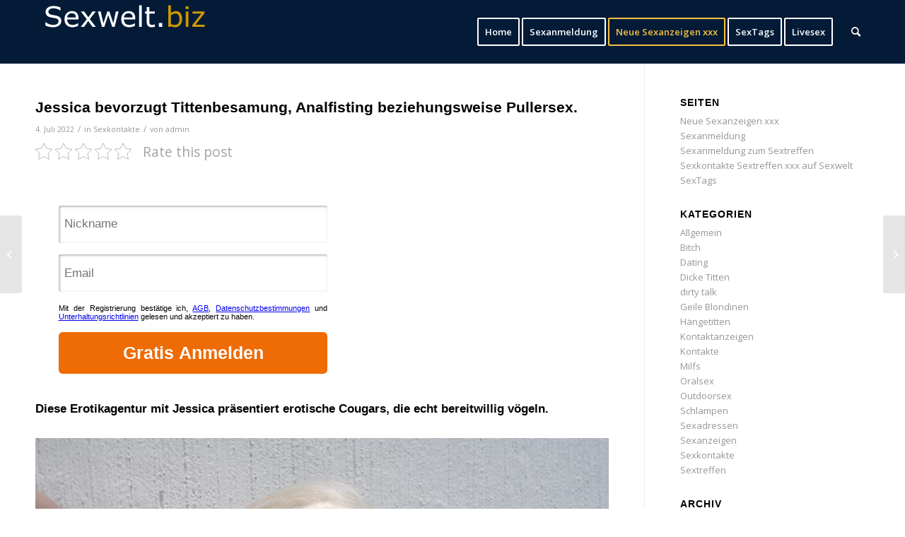

--- FILE ---
content_type: text/html; charset=UTF-8
request_url: https://sexwelt.biz/jessica-bevorzugt-tittenbesamung-analfisting-beziehungsweise-pullersex/
body_size: 14532
content:
<!DOCTYPE html>
<html lang="de" class="html_stretched responsive av-preloader-disabled  html_header_top html_logo_left html_main_nav_header html_menu_right html_slim html_header_sticky html_header_shrinking html_mobile_menu_phone html_header_searchicon html_content_align_center html_header_unstick_top_disabled html_header_stretch_disabled html_minimal_header html_minimal_header_shadow html_av-overlay-side html_av-overlay-side-classic html_av-submenu-noclone html_entry_id_2385 av-cookies-no-cookie-consent av-no-preview av-default-lightbox html_text_menu_active av-mobile-menu-switch-default">
<head>
<meta charset="UTF-8" />

<!-- Diese Seite wurde optimiert mit wpSEO (https://www.wpseo.org). -->
<title>Jessica bevorzugt Tittenbesamung, Analfisting beziehungsweise Pullersex.</title>
<meta name="description" content="Diese Erotikagentur mit Jessica präsentiert erotische Cougars, die echt bereitwillig vögeln. Partnersuche Kiel und Reife Hausfrauen Diese ..." />
<meta name="robots" content="index, follow, noodp" />




<!-- mobile setting -->
<meta name="viewport" content="width=device-width, initial-scale=1">

<!-- Scripts/CSS and wp_head hook -->

	<style>img:is([sizes="auto" i], [sizes^="auto," i]) { contain-intrinsic-size: 3000px 1500px }</style>
	<link rel="alternate" type="application/rss+xml" title="Sexkontakte Sextreffen xxx auf Sexwelt. &raquo; Feed" href="https://sexwelt.biz/feed/" />
<link rel="alternate" type="application/rss+xml" title="Sexkontakte Sextreffen xxx auf Sexwelt. &raquo; Kommentar-Feed" href="https://sexwelt.biz/comments/feed/" />

<!-- google webfont font replacement -->

			<script type='text/javascript'>

				(function() {

					/*	check if webfonts are disabled by user setting via cookie - or user must opt in.	*/
					var html = document.getElementsByTagName('html')[0];
					var cookie_check = html.className.indexOf('av-cookies-needs-opt-in') >= 0 || html.className.indexOf('av-cookies-can-opt-out') >= 0;
					var allow_continue = true;
					var silent_accept_cookie = html.className.indexOf('av-cookies-user-silent-accept') >= 0;

					if( cookie_check && ! silent_accept_cookie )
					{
						if( ! document.cookie.match(/aviaCookieConsent/) || html.className.indexOf('av-cookies-session-refused') >= 0 )
						{
							allow_continue = false;
						}
						else
						{
							if( ! document.cookie.match(/aviaPrivacyRefuseCookiesHideBar/) )
							{
								allow_continue = false;
							}
							else if( ! document.cookie.match(/aviaPrivacyEssentialCookiesEnabled/) )
							{
								allow_continue = false;
							}
							else if( document.cookie.match(/aviaPrivacyGoogleWebfontsDisabled/) )
							{
								allow_continue = false;
							}
						}
					}

					if( allow_continue )
					{
						var f = document.createElement('link');

						f.type 	= 'text/css';
						f.rel 	= 'stylesheet';
						f.href 	= 'https://fonts.googleapis.com/css?family=Open+Sans:400,600&display=auto';
						f.id 	= 'avia-google-webfont';

						document.getElementsByTagName('head')[0].appendChild(f);
					}
				})();

			</script>
			<script type="text/javascript">
/* <![CDATA[ */
window._wpemojiSettings = {"baseUrl":"https:\/\/s.w.org\/images\/core\/emoji\/16.0.1\/72x72\/","ext":".png","svgUrl":"https:\/\/s.w.org\/images\/core\/emoji\/16.0.1\/svg\/","svgExt":".svg","source":{"concatemoji":"https:\/\/sexwelt.biz\/wp-includes\/js\/wp-emoji-release.min.js?ver=6.8.3"}};
/*! This file is auto-generated */
!function(s,n){var o,i,e;function c(e){try{var t={supportTests:e,timestamp:(new Date).valueOf()};sessionStorage.setItem(o,JSON.stringify(t))}catch(e){}}function p(e,t,n){e.clearRect(0,0,e.canvas.width,e.canvas.height),e.fillText(t,0,0);var t=new Uint32Array(e.getImageData(0,0,e.canvas.width,e.canvas.height).data),a=(e.clearRect(0,0,e.canvas.width,e.canvas.height),e.fillText(n,0,0),new Uint32Array(e.getImageData(0,0,e.canvas.width,e.canvas.height).data));return t.every(function(e,t){return e===a[t]})}function u(e,t){e.clearRect(0,0,e.canvas.width,e.canvas.height),e.fillText(t,0,0);for(var n=e.getImageData(16,16,1,1),a=0;a<n.data.length;a++)if(0!==n.data[a])return!1;return!0}function f(e,t,n,a){switch(t){case"flag":return n(e,"\ud83c\udff3\ufe0f\u200d\u26a7\ufe0f","\ud83c\udff3\ufe0f\u200b\u26a7\ufe0f")?!1:!n(e,"\ud83c\udde8\ud83c\uddf6","\ud83c\udde8\u200b\ud83c\uddf6")&&!n(e,"\ud83c\udff4\udb40\udc67\udb40\udc62\udb40\udc65\udb40\udc6e\udb40\udc67\udb40\udc7f","\ud83c\udff4\u200b\udb40\udc67\u200b\udb40\udc62\u200b\udb40\udc65\u200b\udb40\udc6e\u200b\udb40\udc67\u200b\udb40\udc7f");case"emoji":return!a(e,"\ud83e\udedf")}return!1}function g(e,t,n,a){var r="undefined"!=typeof WorkerGlobalScope&&self instanceof WorkerGlobalScope?new OffscreenCanvas(300,150):s.createElement("canvas"),o=r.getContext("2d",{willReadFrequently:!0}),i=(o.textBaseline="top",o.font="600 32px Arial",{});return e.forEach(function(e){i[e]=t(o,e,n,a)}),i}function t(e){var t=s.createElement("script");t.src=e,t.defer=!0,s.head.appendChild(t)}"undefined"!=typeof Promise&&(o="wpEmojiSettingsSupports",i=["flag","emoji"],n.supports={everything:!0,everythingExceptFlag:!0},e=new Promise(function(e){s.addEventListener("DOMContentLoaded",e,{once:!0})}),new Promise(function(t){var n=function(){try{var e=JSON.parse(sessionStorage.getItem(o));if("object"==typeof e&&"number"==typeof e.timestamp&&(new Date).valueOf()<e.timestamp+604800&&"object"==typeof e.supportTests)return e.supportTests}catch(e){}return null}();if(!n){if("undefined"!=typeof Worker&&"undefined"!=typeof OffscreenCanvas&&"undefined"!=typeof URL&&URL.createObjectURL&&"undefined"!=typeof Blob)try{var e="postMessage("+g.toString()+"("+[JSON.stringify(i),f.toString(),p.toString(),u.toString()].join(",")+"));",a=new Blob([e],{type:"text/javascript"}),r=new Worker(URL.createObjectURL(a),{name:"wpTestEmojiSupports"});return void(r.onmessage=function(e){c(n=e.data),r.terminate(),t(n)})}catch(e){}c(n=g(i,f,p,u))}t(n)}).then(function(e){for(var t in e)n.supports[t]=e[t],n.supports.everything=n.supports.everything&&n.supports[t],"flag"!==t&&(n.supports.everythingExceptFlag=n.supports.everythingExceptFlag&&n.supports[t]);n.supports.everythingExceptFlag=n.supports.everythingExceptFlag&&!n.supports.flag,n.DOMReady=!1,n.readyCallback=function(){n.DOMReady=!0}}).then(function(){return e}).then(function(){var e;n.supports.everything||(n.readyCallback(),(e=n.source||{}).concatemoji?t(e.concatemoji):e.wpemoji&&e.twemoji&&(t(e.twemoji),t(e.wpemoji)))}))}((window,document),window._wpemojiSettings);
/* ]]> */
</script>
<link rel='stylesheet' id='avia-grid-css' href='https://sexwelt.biz/wp-content/themes/enfold/css/grid.css?ver=6.0.2' type='text/css' media='all' />
<link rel='stylesheet' id='avia-base-css' href='https://sexwelt.biz/wp-content/themes/enfold/css/base.css?ver=6.0.2' type='text/css' media='all' />
<link rel='stylesheet' id='avia-layout-css' href='https://sexwelt.biz/wp-content/themes/enfold/css/layout.css?ver=6.0.2' type='text/css' media='all' />
<link rel='stylesheet' id='avia-module-blog-css' href='https://sexwelt.biz/wp-content/themes/enfold/config-templatebuilder/avia-shortcodes/blog/blog.css?ver=6.0.2' type='text/css' media='all' />
<link rel='stylesheet' id='avia-module-postslider-css' href='https://sexwelt.biz/wp-content/themes/enfold/config-templatebuilder/avia-shortcodes/postslider/postslider.css?ver=6.0.2' type='text/css' media='all' />
<link rel='stylesheet' id='avia-module-button-css' href='https://sexwelt.biz/wp-content/themes/enfold/config-templatebuilder/avia-shortcodes/buttons/buttons.css?ver=6.0.2' type='text/css' media='all' />
<link rel='stylesheet' id='avia-module-comments-css' href='https://sexwelt.biz/wp-content/themes/enfold/config-templatebuilder/avia-shortcodes/comments/comments.css?ver=6.0.2' type='text/css' media='all' />
<link rel='stylesheet' id='avia-module-slideshow-css' href='https://sexwelt.biz/wp-content/themes/enfold/config-templatebuilder/avia-shortcodes/slideshow/slideshow.css?ver=6.0.2' type='text/css' media='all' />
<link rel='stylesheet' id='avia-module-gallery-css' href='https://sexwelt.biz/wp-content/themes/enfold/config-templatebuilder/avia-shortcodes/gallery/gallery.css?ver=6.0.2' type='text/css' media='all' />
<link rel='stylesheet' id='avia-module-gridrow-css' href='https://sexwelt.biz/wp-content/themes/enfold/config-templatebuilder/avia-shortcodes/grid_row/grid_row.css?ver=6.0.2' type='text/css' media='all' />
<link rel='stylesheet' id='avia-module-hr-css' href='https://sexwelt.biz/wp-content/themes/enfold/config-templatebuilder/avia-shortcodes/hr/hr.css?ver=6.0.2' type='text/css' media='all' />
<link rel='stylesheet' id='avia-module-image-css' href='https://sexwelt.biz/wp-content/themes/enfold/config-templatebuilder/avia-shortcodes/image/image.css?ver=6.0.2' type='text/css' media='all' />
<link rel='stylesheet' id='avia-module-slideshow-fullsize-css' href='https://sexwelt.biz/wp-content/themes/enfold/config-templatebuilder/avia-shortcodes/slideshow_fullsize/slideshow_fullsize.css?ver=6.0.2' type='text/css' media='all' />
<link rel='stylesheet' id='avia-module-slideshow-fullscreen-css' href='https://sexwelt.biz/wp-content/themes/enfold/config-templatebuilder/avia-shortcodes/slideshow_fullscreen/slideshow_fullscreen.css?ver=6.0.2' type='text/css' media='all' />
<link rel='stylesheet' id='avia-module-social-css' href='https://sexwelt.biz/wp-content/themes/enfold/config-templatebuilder/avia-shortcodes/social_share/social_share.css?ver=6.0.2' type='text/css' media='all' />
<link rel='stylesheet' id='avia-module-tabs-css' href='https://sexwelt.biz/wp-content/themes/enfold/config-templatebuilder/avia-shortcodes/tabs/tabs.css?ver=6.0.2' type='text/css' media='all' />
<link rel='stylesheet' id='avia-module-video-css' href='https://sexwelt.biz/wp-content/themes/enfold/config-templatebuilder/avia-shortcodes/video/video.css?ver=6.0.2' type='text/css' media='all' />
<style id='wp-emoji-styles-inline-css' type='text/css'>

	img.wp-smiley, img.emoji {
		display: inline !important;
		border: none !important;
		box-shadow: none !important;
		height: 1em !important;
		width: 1em !important;
		margin: 0 0.07em !important;
		vertical-align: -0.1em !important;
		background: none !important;
		padding: 0 !important;
	}
</style>
<link rel='stylesheet' id='wp-block-library-css' href='https://sexwelt.biz/wp-includes/css/dist/block-library/style.min.css?ver=6.8.3' type='text/css' media='all' />
<style id='global-styles-inline-css' type='text/css'>
:root{--wp--preset--aspect-ratio--square: 1;--wp--preset--aspect-ratio--4-3: 4/3;--wp--preset--aspect-ratio--3-4: 3/4;--wp--preset--aspect-ratio--3-2: 3/2;--wp--preset--aspect-ratio--2-3: 2/3;--wp--preset--aspect-ratio--16-9: 16/9;--wp--preset--aspect-ratio--9-16: 9/16;--wp--preset--color--black: #000000;--wp--preset--color--cyan-bluish-gray: #abb8c3;--wp--preset--color--white: #ffffff;--wp--preset--color--pale-pink: #f78da7;--wp--preset--color--vivid-red: #cf2e2e;--wp--preset--color--luminous-vivid-orange: #ff6900;--wp--preset--color--luminous-vivid-amber: #fcb900;--wp--preset--color--light-green-cyan: #7bdcb5;--wp--preset--color--vivid-green-cyan: #00d084;--wp--preset--color--pale-cyan-blue: #8ed1fc;--wp--preset--color--vivid-cyan-blue: #0693e3;--wp--preset--color--vivid-purple: #9b51e0;--wp--preset--color--metallic-red: #b02b2c;--wp--preset--color--maximum-yellow-red: #edae44;--wp--preset--color--yellow-sun: #eeee22;--wp--preset--color--palm-leaf: #83a846;--wp--preset--color--aero: #7bb0e7;--wp--preset--color--old-lavender: #745f7e;--wp--preset--color--steel-teal: #5f8789;--wp--preset--color--raspberry-pink: #d65799;--wp--preset--color--medium-turquoise: #4ecac2;--wp--preset--gradient--vivid-cyan-blue-to-vivid-purple: linear-gradient(135deg,rgba(6,147,227,1) 0%,rgb(155,81,224) 100%);--wp--preset--gradient--light-green-cyan-to-vivid-green-cyan: linear-gradient(135deg,rgb(122,220,180) 0%,rgb(0,208,130) 100%);--wp--preset--gradient--luminous-vivid-amber-to-luminous-vivid-orange: linear-gradient(135deg,rgba(252,185,0,1) 0%,rgba(255,105,0,1) 100%);--wp--preset--gradient--luminous-vivid-orange-to-vivid-red: linear-gradient(135deg,rgba(255,105,0,1) 0%,rgb(207,46,46) 100%);--wp--preset--gradient--very-light-gray-to-cyan-bluish-gray: linear-gradient(135deg,rgb(238,238,238) 0%,rgb(169,184,195) 100%);--wp--preset--gradient--cool-to-warm-spectrum: linear-gradient(135deg,rgb(74,234,220) 0%,rgb(151,120,209) 20%,rgb(207,42,186) 40%,rgb(238,44,130) 60%,rgb(251,105,98) 80%,rgb(254,248,76) 100%);--wp--preset--gradient--blush-light-purple: linear-gradient(135deg,rgb(255,206,236) 0%,rgb(152,150,240) 100%);--wp--preset--gradient--blush-bordeaux: linear-gradient(135deg,rgb(254,205,165) 0%,rgb(254,45,45) 50%,rgb(107,0,62) 100%);--wp--preset--gradient--luminous-dusk: linear-gradient(135deg,rgb(255,203,112) 0%,rgb(199,81,192) 50%,rgb(65,88,208) 100%);--wp--preset--gradient--pale-ocean: linear-gradient(135deg,rgb(255,245,203) 0%,rgb(182,227,212) 50%,rgb(51,167,181) 100%);--wp--preset--gradient--electric-grass: linear-gradient(135deg,rgb(202,248,128) 0%,rgb(113,206,126) 100%);--wp--preset--gradient--midnight: linear-gradient(135deg,rgb(2,3,129) 0%,rgb(40,116,252) 100%);--wp--preset--font-size--small: 1rem;--wp--preset--font-size--medium: 1.125rem;--wp--preset--font-size--large: 1.75rem;--wp--preset--font-size--x-large: clamp(1.75rem, 3vw, 2.25rem);--wp--preset--spacing--20: 0.44rem;--wp--preset--spacing--30: 0.67rem;--wp--preset--spacing--40: 1rem;--wp--preset--spacing--50: 1.5rem;--wp--preset--spacing--60: 2.25rem;--wp--preset--spacing--70: 3.38rem;--wp--preset--spacing--80: 5.06rem;--wp--preset--shadow--natural: 6px 6px 9px rgba(0, 0, 0, 0.2);--wp--preset--shadow--deep: 12px 12px 50px rgba(0, 0, 0, 0.4);--wp--preset--shadow--sharp: 6px 6px 0px rgba(0, 0, 0, 0.2);--wp--preset--shadow--outlined: 6px 6px 0px -3px rgba(255, 255, 255, 1), 6px 6px rgba(0, 0, 0, 1);--wp--preset--shadow--crisp: 6px 6px 0px rgba(0, 0, 0, 1);}:root { --wp--style--global--content-size: 800px;--wp--style--global--wide-size: 1130px; }:where(body) { margin: 0; }.wp-site-blocks > .alignleft { float: left; margin-right: 2em; }.wp-site-blocks > .alignright { float: right; margin-left: 2em; }.wp-site-blocks > .aligncenter { justify-content: center; margin-left: auto; margin-right: auto; }:where(.is-layout-flex){gap: 0.5em;}:where(.is-layout-grid){gap: 0.5em;}.is-layout-flow > .alignleft{float: left;margin-inline-start: 0;margin-inline-end: 2em;}.is-layout-flow > .alignright{float: right;margin-inline-start: 2em;margin-inline-end: 0;}.is-layout-flow > .aligncenter{margin-left: auto !important;margin-right: auto !important;}.is-layout-constrained > .alignleft{float: left;margin-inline-start: 0;margin-inline-end: 2em;}.is-layout-constrained > .alignright{float: right;margin-inline-start: 2em;margin-inline-end: 0;}.is-layout-constrained > .aligncenter{margin-left: auto !important;margin-right: auto !important;}.is-layout-constrained > :where(:not(.alignleft):not(.alignright):not(.alignfull)){max-width: var(--wp--style--global--content-size);margin-left: auto !important;margin-right: auto !important;}.is-layout-constrained > .alignwide{max-width: var(--wp--style--global--wide-size);}body .is-layout-flex{display: flex;}.is-layout-flex{flex-wrap: wrap;align-items: center;}.is-layout-flex > :is(*, div){margin: 0;}body .is-layout-grid{display: grid;}.is-layout-grid > :is(*, div){margin: 0;}body{padding-top: 0px;padding-right: 0px;padding-bottom: 0px;padding-left: 0px;}a:where(:not(.wp-element-button)){text-decoration: underline;}:root :where(.wp-element-button, .wp-block-button__link){background-color: #32373c;border-width: 0;color: #fff;font-family: inherit;font-size: inherit;line-height: inherit;padding: calc(0.667em + 2px) calc(1.333em + 2px);text-decoration: none;}.has-black-color{color: var(--wp--preset--color--black) !important;}.has-cyan-bluish-gray-color{color: var(--wp--preset--color--cyan-bluish-gray) !important;}.has-white-color{color: var(--wp--preset--color--white) !important;}.has-pale-pink-color{color: var(--wp--preset--color--pale-pink) !important;}.has-vivid-red-color{color: var(--wp--preset--color--vivid-red) !important;}.has-luminous-vivid-orange-color{color: var(--wp--preset--color--luminous-vivid-orange) !important;}.has-luminous-vivid-amber-color{color: var(--wp--preset--color--luminous-vivid-amber) !important;}.has-light-green-cyan-color{color: var(--wp--preset--color--light-green-cyan) !important;}.has-vivid-green-cyan-color{color: var(--wp--preset--color--vivid-green-cyan) !important;}.has-pale-cyan-blue-color{color: var(--wp--preset--color--pale-cyan-blue) !important;}.has-vivid-cyan-blue-color{color: var(--wp--preset--color--vivid-cyan-blue) !important;}.has-vivid-purple-color{color: var(--wp--preset--color--vivid-purple) !important;}.has-metallic-red-color{color: var(--wp--preset--color--metallic-red) !important;}.has-maximum-yellow-red-color{color: var(--wp--preset--color--maximum-yellow-red) !important;}.has-yellow-sun-color{color: var(--wp--preset--color--yellow-sun) !important;}.has-palm-leaf-color{color: var(--wp--preset--color--palm-leaf) !important;}.has-aero-color{color: var(--wp--preset--color--aero) !important;}.has-old-lavender-color{color: var(--wp--preset--color--old-lavender) !important;}.has-steel-teal-color{color: var(--wp--preset--color--steel-teal) !important;}.has-raspberry-pink-color{color: var(--wp--preset--color--raspberry-pink) !important;}.has-medium-turquoise-color{color: var(--wp--preset--color--medium-turquoise) !important;}.has-black-background-color{background-color: var(--wp--preset--color--black) !important;}.has-cyan-bluish-gray-background-color{background-color: var(--wp--preset--color--cyan-bluish-gray) !important;}.has-white-background-color{background-color: var(--wp--preset--color--white) !important;}.has-pale-pink-background-color{background-color: var(--wp--preset--color--pale-pink) !important;}.has-vivid-red-background-color{background-color: var(--wp--preset--color--vivid-red) !important;}.has-luminous-vivid-orange-background-color{background-color: var(--wp--preset--color--luminous-vivid-orange) !important;}.has-luminous-vivid-amber-background-color{background-color: var(--wp--preset--color--luminous-vivid-amber) !important;}.has-light-green-cyan-background-color{background-color: var(--wp--preset--color--light-green-cyan) !important;}.has-vivid-green-cyan-background-color{background-color: var(--wp--preset--color--vivid-green-cyan) !important;}.has-pale-cyan-blue-background-color{background-color: var(--wp--preset--color--pale-cyan-blue) !important;}.has-vivid-cyan-blue-background-color{background-color: var(--wp--preset--color--vivid-cyan-blue) !important;}.has-vivid-purple-background-color{background-color: var(--wp--preset--color--vivid-purple) !important;}.has-metallic-red-background-color{background-color: var(--wp--preset--color--metallic-red) !important;}.has-maximum-yellow-red-background-color{background-color: var(--wp--preset--color--maximum-yellow-red) !important;}.has-yellow-sun-background-color{background-color: var(--wp--preset--color--yellow-sun) !important;}.has-palm-leaf-background-color{background-color: var(--wp--preset--color--palm-leaf) !important;}.has-aero-background-color{background-color: var(--wp--preset--color--aero) !important;}.has-old-lavender-background-color{background-color: var(--wp--preset--color--old-lavender) !important;}.has-steel-teal-background-color{background-color: var(--wp--preset--color--steel-teal) !important;}.has-raspberry-pink-background-color{background-color: var(--wp--preset--color--raspberry-pink) !important;}.has-medium-turquoise-background-color{background-color: var(--wp--preset--color--medium-turquoise) !important;}.has-black-border-color{border-color: var(--wp--preset--color--black) !important;}.has-cyan-bluish-gray-border-color{border-color: var(--wp--preset--color--cyan-bluish-gray) !important;}.has-white-border-color{border-color: var(--wp--preset--color--white) !important;}.has-pale-pink-border-color{border-color: var(--wp--preset--color--pale-pink) !important;}.has-vivid-red-border-color{border-color: var(--wp--preset--color--vivid-red) !important;}.has-luminous-vivid-orange-border-color{border-color: var(--wp--preset--color--luminous-vivid-orange) !important;}.has-luminous-vivid-amber-border-color{border-color: var(--wp--preset--color--luminous-vivid-amber) !important;}.has-light-green-cyan-border-color{border-color: var(--wp--preset--color--light-green-cyan) !important;}.has-vivid-green-cyan-border-color{border-color: var(--wp--preset--color--vivid-green-cyan) !important;}.has-pale-cyan-blue-border-color{border-color: var(--wp--preset--color--pale-cyan-blue) !important;}.has-vivid-cyan-blue-border-color{border-color: var(--wp--preset--color--vivid-cyan-blue) !important;}.has-vivid-purple-border-color{border-color: var(--wp--preset--color--vivid-purple) !important;}.has-metallic-red-border-color{border-color: var(--wp--preset--color--metallic-red) !important;}.has-maximum-yellow-red-border-color{border-color: var(--wp--preset--color--maximum-yellow-red) !important;}.has-yellow-sun-border-color{border-color: var(--wp--preset--color--yellow-sun) !important;}.has-palm-leaf-border-color{border-color: var(--wp--preset--color--palm-leaf) !important;}.has-aero-border-color{border-color: var(--wp--preset--color--aero) !important;}.has-old-lavender-border-color{border-color: var(--wp--preset--color--old-lavender) !important;}.has-steel-teal-border-color{border-color: var(--wp--preset--color--steel-teal) !important;}.has-raspberry-pink-border-color{border-color: var(--wp--preset--color--raspberry-pink) !important;}.has-medium-turquoise-border-color{border-color: var(--wp--preset--color--medium-turquoise) !important;}.has-vivid-cyan-blue-to-vivid-purple-gradient-background{background: var(--wp--preset--gradient--vivid-cyan-blue-to-vivid-purple) !important;}.has-light-green-cyan-to-vivid-green-cyan-gradient-background{background: var(--wp--preset--gradient--light-green-cyan-to-vivid-green-cyan) !important;}.has-luminous-vivid-amber-to-luminous-vivid-orange-gradient-background{background: var(--wp--preset--gradient--luminous-vivid-amber-to-luminous-vivid-orange) !important;}.has-luminous-vivid-orange-to-vivid-red-gradient-background{background: var(--wp--preset--gradient--luminous-vivid-orange-to-vivid-red) !important;}.has-very-light-gray-to-cyan-bluish-gray-gradient-background{background: var(--wp--preset--gradient--very-light-gray-to-cyan-bluish-gray) !important;}.has-cool-to-warm-spectrum-gradient-background{background: var(--wp--preset--gradient--cool-to-warm-spectrum) !important;}.has-blush-light-purple-gradient-background{background: var(--wp--preset--gradient--blush-light-purple) !important;}.has-blush-bordeaux-gradient-background{background: var(--wp--preset--gradient--blush-bordeaux) !important;}.has-luminous-dusk-gradient-background{background: var(--wp--preset--gradient--luminous-dusk) !important;}.has-pale-ocean-gradient-background{background: var(--wp--preset--gradient--pale-ocean) !important;}.has-electric-grass-gradient-background{background: var(--wp--preset--gradient--electric-grass) !important;}.has-midnight-gradient-background{background: var(--wp--preset--gradient--midnight) !important;}.has-small-font-size{font-size: var(--wp--preset--font-size--small) !important;}.has-medium-font-size{font-size: var(--wp--preset--font-size--medium) !important;}.has-large-font-size{font-size: var(--wp--preset--font-size--large) !important;}.has-x-large-font-size{font-size: var(--wp--preset--font-size--x-large) !important;}
:where(.wp-block-post-template.is-layout-flex){gap: 1.25em;}:where(.wp-block-post-template.is-layout-grid){gap: 1.25em;}
:where(.wp-block-columns.is-layout-flex){gap: 2em;}:where(.wp-block-columns.is-layout-grid){gap: 2em;}
:root :where(.wp-block-pullquote){font-size: 1.5em;line-height: 1.6;}
</style>
<link rel='stylesheet' id='kk-star-ratings-css' href='https://sexwelt.biz/wp-content/plugins/kk-star-ratings/src/core/public/css/kk-star-ratings.min.css?ver=5.4.10.2' type='text/css' media='all' />
<link rel='stylesheet' id='tag-groups-css-frontend-structure-css' href='https://sexwelt.biz/wp-content/plugins/tag-groups/assets/css/jquery-ui.structure.min.css?ver=2.1.1' type='text/css' media='all' />
<link rel='stylesheet' id='tag-groups-css-frontend-theme-css' href='https://sexwelt.biz/wp-content/plugins/tag-groups/assets/css/delta/jquery-ui.theme.min.css?ver=2.1.1' type='text/css' media='all' />
<link rel='stylesheet' id='tag-groups-css-frontend-css' href='https://sexwelt.biz/wp-content/plugins/tag-groups/assets/css/frontend.min.css?ver=2.1.1' type='text/css' media='all' />
<link rel='stylesheet' id='avia-scs-css' href='https://sexwelt.biz/wp-content/themes/enfold/css/shortcodes.css?ver=6.0.2' type='text/css' media='all' />
<link rel='stylesheet' id='avia-fold-unfold-css' href='https://sexwelt.biz/wp-content/themes/enfold/css/avia-snippet-fold-unfold.css?ver=6.0.2' type='text/css' media='all' />
<link rel='stylesheet' id='avia-popup-css-css' href='https://sexwelt.biz/wp-content/themes/enfold/js/aviapopup/magnific-popup.min.css?ver=6.0.2' type='text/css' media='screen' />
<link rel='stylesheet' id='avia-lightbox-css' href='https://sexwelt.biz/wp-content/themes/enfold/css/avia-snippet-lightbox.css?ver=6.0.2' type='text/css' media='screen' />
<link rel='stylesheet' id='avia-widget-css-css' href='https://sexwelt.biz/wp-content/themes/enfold/css/avia-snippet-widget.css?ver=6.0.2' type='text/css' media='screen' />
<link rel='stylesheet' id='avia-dynamic-css' href='https://sexwelt.biz/wp-content/uploads/dynamic_avia/enfold.css?ver=697009135ef80' type='text/css' media='all' />
<link rel='stylesheet' id='avia-custom-css' href='https://sexwelt.biz/wp-content/themes/enfold/css/custom.css?ver=6.0.2' type='text/css' media='all' />
<script type="text/javascript" src="https://sexwelt.biz/wp-includes/js/jquery/jquery.min.js?ver=3.7.1" id="jquery-core-js"></script>
<script type="text/javascript" src="https://sexwelt.biz/wp-includes/js/jquery/jquery-migrate.min.js?ver=3.4.1" id="jquery-migrate-js"></script>
<script type="text/javascript" src="https://sexwelt.biz/wp-content/plugins/shortcode-for-current-date/dist/script.js?ver=6.8.3" id="shortcode-for-current-date-script-js"></script>
<script type="text/javascript" src="https://sexwelt.biz/wp-content/plugins/tag-groups/assets/js/frontend.min.js?ver=2.1.1" id="tag-groups-js-frontend-js"></script>
<script type="text/javascript" src="https://sexwelt.biz/wp-content/themes/enfold/js/avia-js.js?ver=6.0.2" id="avia-js-js"></script>
<script type="text/javascript" src="https://sexwelt.biz/wp-content/themes/enfold/js/avia-compat.js?ver=6.0.2" id="avia-compat-js"></script>
<link rel="https://api.w.org/" href="https://sexwelt.biz/wp-json/" /><link rel="alternate" title="JSON" type="application/json" href="https://sexwelt.biz/wp-json/wp/v2/posts/2385" /><link rel="EditURI" type="application/rsd+xml" title="RSD" href="https://sexwelt.biz/xmlrpc.php?rsd" />
<meta name="generator" content="WordPress 6.8.3" />
<link rel="canonical" href="https://sexwelt.biz/jessica-bevorzugt-tittenbesamung-analfisting-beziehungsweise-pullersex/" />
<link rel='shortlink' href='https://sexwelt.biz/?p=2385' />
<link rel="alternate" title="oEmbed (JSON)" type="application/json+oembed" href="https://sexwelt.biz/wp-json/oembed/1.0/embed?url=https%3A%2F%2Fsexwelt.biz%2Fjessica-bevorzugt-tittenbesamung-analfisting-beziehungsweise-pullersex%2F" />
<link rel="alternate" title="oEmbed (XML)" type="text/xml+oembed" href="https://sexwelt.biz/wp-json/oembed/1.0/embed?url=https%3A%2F%2Fsexwelt.biz%2Fjessica-bevorzugt-tittenbesamung-analfisting-beziehungsweise-pullersex%2F&#038;format=xml" />
<link rel="apple-touch-icon" sizes="180x180" href="/wp-content/uploads/fbrfg/apple-touch-icon.png">
<link rel="icon" type="image/png" sizes="32x32" href="/wp-content/uploads/fbrfg/favicon-32x32.png">
<link rel="icon" type="image/png" sizes="16x16" href="/wp-content/uploads/fbrfg/favicon-16x16.png">
<link rel="manifest" href="/wp-content/uploads/fbrfg/site.webmanifest">
<link rel="mask-icon" href="/wp-content/uploads/fbrfg/safari-pinned-tab.svg" color="#5bbad5">
<link rel="shortcut icon" href="/wp-content/uploads/fbrfg/favicon.ico">
<meta name="msapplication-TileColor" content="#da532c">
<meta name="msapplication-config" content="/wp-content/uploads/fbrfg/browserconfig.xml">
<meta name="theme-color" content="#ffffff"><link rel="profile" href="https://gmpg.org/xfn/11" />
<link rel="alternate" type="application/rss+xml" title="Sexkontakte Sextreffen xxx auf Sexwelt. RSS2 Feed" href="https://sexwelt.biz/feed/" />
<link rel="pingback" href="https://sexwelt.biz/xmlrpc.php" />
<!--[if lt IE 9]><script src="https://sexwelt.biz/wp-content/themes/enfold/js/html5shiv.js"></script><![endif]-->

<style type="text/css">
		@font-face {font-family: 'entypo-fontello'; font-weight: normal; font-style: normal; font-display: auto;
		src: url('https://sexwelt.biz/wp-content/themes/enfold/config-templatebuilder/avia-template-builder/assets/fonts/entypo-fontello.woff2') format('woff2'),
		url('https://sexwelt.biz/wp-content/themes/enfold/config-templatebuilder/avia-template-builder/assets/fonts/entypo-fontello.woff') format('woff'),
		url('https://sexwelt.biz/wp-content/themes/enfold/config-templatebuilder/avia-template-builder/assets/fonts/entypo-fontello.ttf') format('truetype'),
		url('https://sexwelt.biz/wp-content/themes/enfold/config-templatebuilder/avia-template-builder/assets/fonts/entypo-fontello.svg#entypo-fontello') format('svg'),
		url('https://sexwelt.biz/wp-content/themes/enfold/config-templatebuilder/avia-template-builder/assets/fonts/entypo-fontello.eot'),
		url('https://sexwelt.biz/wp-content/themes/enfold/config-templatebuilder/avia-template-builder/assets/fonts/entypo-fontello.eot?#iefix') format('embedded-opentype');
		} #top .avia-font-entypo-fontello, body .avia-font-entypo-fontello, html body [data-av_iconfont='entypo-fontello']:before{ font-family: 'entypo-fontello'; }
		</style>

<!--
Debugging Info for Theme support: 

Theme: Enfold
Version: 6.0.2
Installed: enfold
AviaFramework Version: 5.6
AviaBuilder Version: 5.3
aviaElementManager Version: 1.0.1
ML:128-PU:27-PLA:12
WP:6.8.3
Compress: CSS:disabled - JS:disabled
Updates: disabled
PLAu:11
-->
</head>

<body id="top" class="wp-singular post-template-default single single-post postid-2385 single-format-standard wp-theme-enfold stretched rtl_columns av-curtain-numeric verdana-websave verdana open_sans  avia-responsive-images-support" itemscope="itemscope" itemtype="https://schema.org/WebPage" >

	
	<div id='wrap_all'>

	
<header id='header' class='all_colors header_color dark_bg_color  av_header_top av_logo_left av_main_nav_header av_menu_right av_slim av_header_sticky av_header_shrinking av_header_stretch_disabled av_mobile_menu_phone av_header_searchicon av_header_unstick_top_disabled av_minimal_header av_minimal_header_shadow av_bottom_nav_disabled  av_alternate_logo_active av_header_border_disabled' data-av_shrink_factor='50' role="banner" itemscope="itemscope" itemtype="https://schema.org/WPHeader" >

		<div  id='header_main' class='container_wrap container_wrap_logo'>

        <div class='container av-logo-container'><div class='inner-container'><span class='logo avia-standard-logo'><a href='https://sexwelt.biz/' class='' aria-label='sexwelt-logo' title='sexwelt-logo'><img src="https://sexwelt.biz/wp-content/uploads/2022/02/sexwelt-logo.png" height="100" width="300" alt='Sexkontakte Sextreffen xxx auf Sexwelt.' title='sexwelt-logo' /></a></span><nav class='main_menu' data-selectname='Wähle eine Seite'  role="navigation" itemscope="itemscope" itemtype="https://schema.org/SiteNavigationElement" ><div class="avia-menu av-main-nav-wrap"><ul role="menu" class="menu av-main-nav" id="avia-menu"><li role="menuitem" id="menu-item-346" class="menu-item menu-item-type-post_type menu-item-object-page menu-item-home av-menu-button av-menu-button-bordered menu-item-top-level menu-item-top-level-1"><a href="https://sexwelt.biz/" itemprop="url" tabindex="0"><span class="avia-bullet"></span><span class="avia-menu-text">Home</span><span class="avia-menu-fx"><span class="avia-arrow-wrap"><span class="avia-arrow"></span></span></span></a></li>
<li role="menuitem" id="menu-item-396" class="menu-item menu-item-type-post_type menu-item-object-page av-menu-button av-menu-button-bordered menu-item-top-level menu-item-top-level-2"><a href="https://sexwelt.biz/sexanmeldung-2/" itemprop="url" tabindex="0"><span class="avia-bullet"></span><span class="avia-menu-text">Sexanmeldung</span><span class="avia-menu-fx"><span class="avia-arrow-wrap"><span class="avia-arrow"></span></span></span></a></li>
<li role="menuitem" id="menu-item-249" class="menu-item menu-item-type-post_type menu-item-object-page current_page_parent av-menu-button av-menu-button-bordered menu-item-top-level menu-item-top-level-3 current-menu-item"><a href="https://sexwelt.biz/neue-sexanzeigen-xxx/" itemprop="url" tabindex="0"><span class="avia-bullet"></span><span class="avia-menu-text">Neue Sexanzeigen xxx</span><span class="avia-menu-fx"><span class="avia-arrow-wrap"><span class="avia-arrow"></span></span></span></a></li>
<li role="menuitem" id="menu-item-16" class="menu-item menu-item-type-post_type menu-item-object-page av-menu-button av-menu-button-bordered menu-item-top-level menu-item-top-level-4"><a href="https://sexwelt.biz/sextags/" itemprop="url" tabindex="0"><span class="avia-bullet"></span><span class="avia-menu-text">SexTags</span><span class="avia-menu-fx"><span class="avia-arrow-wrap"><span class="avia-arrow"></span></span></span></a></li>
<li role="menuitem" id="menu-item-87" class="menu-item menu-item-type-custom menu-item-object-custom av-menu-button av-menu-button-bordered menu-item-top-level menu-item-top-level-5"><a target="_blank" href="https://trk.cloudtraff.com/8f2e1995-ccc1-4e30-9484-8103e69c8c65?o=2274" itemprop="url" tabindex="0" rel="noopener"><span class="avia-bullet"></span><span class="avia-menu-text">Livesex</span><span class="avia-menu-fx"><span class="avia-arrow-wrap"><span class="avia-arrow"></span></span></span></a></li>
<li id="menu-item-search" class="noMobile menu-item menu-item-search-dropdown menu-item-avia-special" role="menuitem"><a aria-label="Suche" href="?s=" rel="nofollow" data-avia-search-tooltip="
&lt;search&gt;
	&lt;form role=&quot;search&quot; action=&quot;https://sexwelt.biz/&quot; id=&quot;searchform&quot; method=&quot;get&quot; class=&quot;&quot;&gt;
		&lt;div&gt;
			&lt;input type=&quot;submit&quot; value=&quot;&quot; id=&quot;searchsubmit&quot; class=&quot;button avia-font-entypo-fontello&quot; title=&quot;Enter at least 3 characters to show search results in a dropdown or click to route to search result page to show all results&quot; /&gt;
			&lt;input type=&quot;search&quot; id=&quot;s&quot; name=&quot;s&quot; value=&quot;&quot; aria-label=&#039;Suche&#039; placeholder=&#039;Suche&#039; required /&gt;
					&lt;/div&gt;
	&lt;/form&gt;
&lt;/search&gt;
" aria-hidden='false' data-av_icon='' data-av_iconfont='entypo-fontello'><span class="avia_hidden_link_text">Suche</span></a></li><li class="av-burger-menu-main menu-item-avia-special " role="menuitem">
	        			<a href="#" aria-label="Menü" aria-hidden="false">
							<span class="av-hamburger av-hamburger--spin av-js-hamburger">
								<span class="av-hamburger-box">
						          <span class="av-hamburger-inner"></span>
						          <strong>Menü</strong>
								</span>
							</span>
							<span class="avia_hidden_link_text">Menü</span>
						</a>
	        		   </li></ul></div></nav></div> </div> 
		<!-- end container_wrap-->
		</div>
<div class="header_bg"></div>
<!-- end header -->
</header>

	<div id='main' class='all_colors' data-scroll-offset='88'>

	
		<div class='container_wrap container_wrap_first main_color sidebar_right'>

			<div class='container template-blog template-single-blog '>

				<main class='content units av-content-small alpha  av-main-single'  role="main" itemscope="itemscope" itemtype="https://schema.org/Blog" >

					<article class="post-entry post-entry-type-standard post-entry-2385 post-loop-1 post-parity-odd post-entry-last single-big  post-2385 post type-post status-publish format-standard hentry category-sexkontakte tag-fickencam tag-kontaktanzeigen-essen tag-ladies-leipzig tag-partnersuche-kiel tag-private-kontakte-saarbruecken tag-private-milfs-treffen tag-reife-hausfrauen"  itemscope="itemscope" itemtype="https://schema.org/BlogPosting" itemprop="blogPost" ><div class="blog-meta"></div><div class='entry-content-wrapper clearfix standard-content'><header class="entry-content-header"><h1 class='post-title entry-title '  itemprop="headline" >Jessica bevorzugt Tittenbesamung, Analfisting beziehungsweise Pullersex.<span class="post-format-icon minor-meta"></span></h1><span class="post-meta-infos"><time class="date-container minor-meta updated"  itemprop="datePublished" datetime="2022-07-04T00:56:30+02:00" >4. Juli 2022</time><span class="text-sep">/</span><span class="blog-categories minor-meta">in <a href="https://sexwelt.biz/web/sexkontakte/" rel="tag">Sexkontakte</a></span><span class="text-sep">/</span><span class="blog-author minor-meta">von <span class="entry-author-link"  itemprop="author" ><span class="author"><span class="fn"><a href="https://sexwelt.biz/author/admin/" title="Beiträge von admin" rel="author">admin</a></span></span></span></span></span></header><div class="entry-content"  itemprop="text" >

<div class="kk-star-ratings kksr-auto kksr-align-left kksr-valign-top"
    data-payload='{&quot;align&quot;:&quot;left&quot;,&quot;id&quot;:&quot;2385&quot;,&quot;slug&quot;:&quot;default&quot;,&quot;valign&quot;:&quot;top&quot;,&quot;ignore&quot;:&quot;&quot;,&quot;reference&quot;:&quot;auto&quot;,&quot;class&quot;:&quot;&quot;,&quot;count&quot;:&quot;0&quot;,&quot;legendonly&quot;:&quot;&quot;,&quot;readonly&quot;:&quot;&quot;,&quot;score&quot;:&quot;0&quot;,&quot;starsonly&quot;:&quot;&quot;,&quot;best&quot;:&quot;5&quot;,&quot;gap&quot;:&quot;4&quot;,&quot;greet&quot;:&quot;Rate this post&quot;,&quot;legend&quot;:&quot;0\/5 - (0 votes)&quot;,&quot;size&quot;:&quot;24&quot;,&quot;title&quot;:&quot;Jessica bevorzugt Tittenbesamung, Analfisting beziehungsweise Pullersex.&quot;,&quot;width&quot;:&quot;0&quot;,&quot;_legend&quot;:&quot;{score}\/{best} - ({count} {votes})&quot;,&quot;font_factor&quot;:&quot;1.25&quot;}'>
            
<div class="kksr-stars">
    
<div class="kksr-stars-inactive">
            <div class="kksr-star" data-star="1" style="padding-right: 4px">
            

<div class="kksr-icon" style="width: 24px; height: 24px;"></div>
        </div>
            <div class="kksr-star" data-star="2" style="padding-right: 4px">
            

<div class="kksr-icon" style="width: 24px; height: 24px;"></div>
        </div>
            <div class="kksr-star" data-star="3" style="padding-right: 4px">
            

<div class="kksr-icon" style="width: 24px; height: 24px;"></div>
        </div>
            <div class="kksr-star" data-star="4" style="padding-right: 4px">
            

<div class="kksr-icon" style="width: 24px; height: 24px;"></div>
        </div>
            <div class="kksr-star" data-star="5" style="padding-right: 4px">
            

<div class="kksr-icon" style="width: 24px; height: 24px;"></div>
        </div>
    </div>
    
<div class="kksr-stars-active" style="width: 0px;">
            <div class="kksr-star" style="padding-right: 4px">
            

<div class="kksr-icon" style="width: 24px; height: 24px;"></div>
        </div>
            <div class="kksr-star" style="padding-right: 4px">
            

<div class="kksr-icon" style="width: 24px; height: 24px;"></div>
        </div>
            <div class="kksr-star" style="padding-right: 4px">
            

<div class="kksr-icon" style="width: 24px; height: 24px;"></div>
        </div>
            <div class="kksr-star" style="padding-right: 4px">
            

<div class="kksr-icon" style="width: 24px; height: 24px;"></div>
        </div>
            <div class="kksr-star" style="padding-right: 4px">
            

<div class="kksr-icon" style="width: 24px; height: 24px;"></div>
        </div>
    </div>
</div>
                

<div class="kksr-legend" style="font-size: 19.2px;">
            <span class="kksr-muted">Rate this post</span>
    </div>
    </div>
<p><iframe style="width: 440px; height: 280px; border: none;" src="https://sexwelt.biz/sexanmeldung.php" frameborder="0" scrolling="no"></iframe></p>
<h2>Diese Erotikagentur mit Jessica präsentiert erotische Cougars, die echt bereitwillig vögeln.</h2>
<p>
<?php echo wpp_show_counter(); ?> <br />
<a href="https://sexwelt.biz/sexanmeldung/" target="_blank"><img decoding="async" src="https://sexwelt.biz/bilder2/elke-rammeln-1132.jpg" alt="Jessica vögeln 1132" title="Jessica vögeln 1132" width="935" height="1500" /></a></p>
<h2>Partnersuche Kiel und Reife Hausfrauen</h2>
<p>
Diese Erotik Agentur präsentiert erotische Cougars, die echt gerne ficken. Ob kleine beziehungsweise stramme Brüste, ob extrem behaarte oder unbehaarte Fotzen &#8211; eine eindrucksvolle Auswahl von verschiedenen Cougars für sämtliche männlichen User. Dieser extrem langweilige Wohnzimmersex braucht nunmehr mehr Spaß. Viele Ehen sind doch total langweilig. Allerdings da gibt es eine Lösung. Die Erotik Agentur Winnenden schafft mehr Freude im Sexleben. Dein total erotisches Erlebnis wartet bereits auf Dich. Unsere Erotik Agentur Winnenden Präsenz beinhaltet eine Vielzahl an Hobbyhuren, die wirklich gerne ficken möchten. Nimm Dir endlich eine Hausfrau zum vögeln. <br />
Das ist die Sperma schluckende Jessica aus Winnenden, die in der Kategorie erotische Cougars zu sehen ist. favorisiert bevorzugt Tittenbesamung, Analfisting, Pullersex jedoch ebenso ganz speziell humorvolle Konversationen. Sternzeichen: Widder <br /> Kategorie: partnersuche-kiel mit Jessica. Poesie: Jeder ist seines Glückes Schmied., Wer mit dem Teufel frühstücken will, muss einen langen Löffel haben. <br /> Schlürft liebend gerne: Eiswein beziehungsweise Pernot. <br /> Lieblingsfilm: A Corner in Wheat (A Corner in Wheat, 1909) <br /> Ist ein großer Fan von: Chatham County Line oder auch Pinkostar. <br /> Sport: Friskee und Sepak Takraw. <br /> Winnendener Hobbyhuren brauchen einen hemmungslosen Ficker mit der ganz klaren Absicht zu ficken und vielleicht etwas mehr. Jessica zu verführen macht sicher viel Spaß. Dies ist klar: Nicht gerade wenige Hobbyhuren direkt aus Winnenden besitzen teilweise große sexuelle Mangelerscheinungen. Wenn Du dich für eines der Cougars auf der Erotikseite Winnenden interessierst, wäre umgehend die gratis Registrierung von Nöten. <br />
Dies beispielsweise ist die eine wirklich willige Hobbyhure, für die ficken zum Leben gehört. Eine Benachrichtigung an Jessica zu hinterlassen, ist kinderleicht. Hier ein paar Informationen zu Jessica, welche in der Kategorie erotische Cougars zu sehen ist. Sie bevorzugt Lack und Leder, Livesex, wichsen jedoch ebenso unter anderem originelle Debatten. <br /> Sternzeichen: Wassermann <br /> Kategorien: Lack und Leder &#8211; Livesex &#8211; wichsen <br /> Lieblingssprichwort: In der Mitte geht man am sichersten., Über&#8217;m vollen Bauch lächelt ein fröhliches Haupt. <br /> Lieblingsgetränk: Glühwein und auch Schokolikör <br /> Mag den Film: bereitwillig <br /> Ist Musikfan von Private Milfs treffen oder auch Private Kontakte Saarbrücken <br /> Sport: 0 und Schwierigkeitsklettern </p>
<p><a title="MILFs Bochum" target="_blank" href="https://erowert.com/sex/milfs-bochum/" rel="noopener">MILFs Bochum</a> &#8211; <a title="Singles aus Erfurt" target="_blank" href="https://vip.ag/online/singles-aus-erfurt/" rel="noopener">Singles aus Erfurt</a></p>
	<div class="st-post-tags">
	Tags: <a href="https://sexwelt.biz/online/fickencam/" title="Fickencam" rel="tag">Fickencam</a>, <a href="https://sexwelt.biz/online/kontaktanzeigen-essen/" title="Kontaktanzeigen Essen" rel="tag">Kontaktanzeigen Essen</a>, <a href="https://sexwelt.biz/online/ladies-leipzig/" title="Ladies Leipzig" rel="tag">Ladies Leipzig</a>, <a href="https://sexwelt.biz/online/partnersuche-kiel/" title="Partnersuche Kiel" rel="tag">Partnersuche Kiel</a>, <a href="https://sexwelt.biz/online/private-kontakte-saarbruecken/" title="Private Kontakte Saarbrücken" rel="tag">Private Kontakte Saarbrücken</a>, <a href="https://sexwelt.biz/online/private-milfs-treffen/" title="Private Milfs treffen" rel="tag">Private Milfs treffen</a>, <a href="https://sexwelt.biz/online/reife-hausfrauen/" title="Reife Hausfrauen" rel="tag">Reife Hausfrauen</a><br /></div>

</div><footer class="entry-footer"><span class="blog-tags minor-meta"><strong>Schlagworte:</strong><span> <a href="https://sexwelt.biz/online/fickencam/" rel="tag">Fickencam</a>, <a href="https://sexwelt.biz/online/kontaktanzeigen-essen/" rel="tag">Kontaktanzeigen Essen</a>, <a href="https://sexwelt.biz/online/ladies-leipzig/" rel="tag">Ladies Leipzig</a>, <a href="https://sexwelt.biz/online/partnersuche-kiel/" rel="tag">Partnersuche Kiel</a>, <a href="https://sexwelt.biz/online/private-kontakte-saarbruecken/" rel="tag">Private Kontakte Saarbrücken</a>, <a href="https://sexwelt.biz/online/private-milfs-treffen/" rel="tag">Private Milfs treffen</a>, <a href="https://sexwelt.biz/online/reife-hausfrauen/" rel="tag">Reife Hausfrauen</a></span></span><div class='av-social-sharing-box av-social-sharing-box-default av-social-sharing-box-fullwidth'></div></footer><div class='post_delimiter'></div></div><div class="post_author_timeline"></div><span class='hidden'>
				<span class='av-structured-data'  itemprop="image" itemscope="itemscope" itemtype="https://schema.org/ImageObject" >
						<span itemprop='url'>https://sexwelt.biz/wp-content/uploads/2022/02/sexwelt-logo.png</span>
						<span itemprop='height'>0</span>
						<span itemprop='width'>0</span>
				</span>
				<span class='av-structured-data'  itemprop="publisher" itemtype="https://schema.org/Organization" itemscope="itemscope" >
						<span itemprop='name'>admin</span>
						<span itemprop='logo' itemscope itemtype='https://schema.org/ImageObject'>
							<span itemprop='url'>https://sexwelt.biz/wp-content/uploads/2022/02/sexwelt-logo.png</span>
						</span>
				</span><span class='av-structured-data'  itemprop="author" itemscope="itemscope" itemtype="https://schema.org/Person" ><span itemprop='name'>admin</span></span><span class='av-structured-data'  itemprop="datePublished" datetime="2022-07-04T00:56:30+02:00" >2022-07-04 00:56:30</span><span class='av-structured-data'  itemprop="dateModified" itemtype="https://schema.org/dateModified" >2022-07-04 00:56:30</span><span class='av-structured-data'  itemprop="mainEntityOfPage" itemtype="https://schema.org/mainEntityOfPage" ><span itemprop='name'>Jessica bevorzugt Tittenbesamung, Analfisting beziehungsweise Pullersex.</span></span></span></article><div class='single-big'></div><div class='related_posts clearfix av-related-style-tooltip'><h5 class="related_title">Das könnte Dich auch interessieren</h5><div class="related_entries_container"><div class='av_one_eighth no_margin  alpha relThumb relThumb1 relThumbOdd post-format-standard related_column'><a href='https://sexwelt.biz/maria-mag-wixen-gangbang-sowie-doppelanal/' class='relThumWrap noLightbox' title='Maria mag wixen, Gangbang sowie Doppelanal.'><span class='related_image_wrap' data-avia-related-tooltip="Maria mag wixen, Gangbang sowie Doppelanal."><span class='related_posts_default_image'></span><span class='related-format-icon related-format-visible'><span class='related-format-icon-inner' aria-hidden='true' data-av_icon='' data-av_iconfont='entypo-fontello'></span></span></span><strong class="av-related-title">Maria mag wixen, Gangbang sowie Doppelanal.</strong></a></div><div class='av_one_eighth no_margin   relThumb relThumb2 relThumbEven post-format-standard related_column'><a href='https://sexwelt.biz/konstanze-bevorzugt-wichsen-spermaspiele-und-auch-kehlenfick/' class='relThumWrap noLightbox' title='Konstanze bevorzugt wichsen, Spermaspiele und auch Kehlenfick.'><span class='related_image_wrap' data-avia-related-tooltip="Konstanze bevorzugt wichsen, Spermaspiele und auch Kehlenfick."><span class='related_posts_default_image'></span><span class='related-format-icon related-format-visible'><span class='related-format-icon-inner' aria-hidden='true' data-av_icon='' data-av_iconfont='entypo-fontello'></span></span></span><strong class="av-related-title">Konstanze bevorzugt wichsen, Spermaspiele und auch Kehlenfick.</strong></a></div><div class='av_one_eighth no_margin   relThumb relThumb3 relThumbOdd post-format-standard related_column'><a href='https://sexwelt.biz/rebecca-bevorzugt-oralsex-lack-und-leder-bzw-brutalerotik/' class='relThumWrap noLightbox' title='Rebecca bevorzugt Oralsex, Lack und Leder bzw. Brutalerotik.'><span class='related_image_wrap' data-avia-related-tooltip="Rebecca bevorzugt Oralsex, Lack und Leder bzw. Brutalerotik."><span class='related_posts_default_image'></span><span class='related-format-icon related-format-visible'><span class='related-format-icon-inner' aria-hidden='true' data-av_icon='' data-av_iconfont='entypo-fontello'></span></span></span><strong class="av-related-title">Rebecca bevorzugt Oralsex, Lack und Leder bzw. Brutalerotik.</strong></a></div><div class='av_one_eighth no_margin   relThumb relThumb4 relThumbEven post-format-standard related_column'><a href='https://sexwelt.biz/sabine-steht-auf-arschficken-dominasex-sowie-hardcorefilme/' class='relThumWrap noLightbox' title='Sabine steht auf Arschficken, Dominasex sowie Hardcorefilme.'><span class='related_image_wrap' data-avia-related-tooltip="Sabine steht auf Arschficken, Dominasex sowie Hardcorefilme."><span class='related_posts_default_image'></span><span class='related-format-icon related-format-visible'><span class='related-format-icon-inner' aria-hidden='true' data-av_icon='' data-av_iconfont='entypo-fontello'></span></span></span><strong class="av-related-title">Sabine steht auf Arschficken, Dominasex sowie Hardcorefilme.</strong></a></div><div class='av_one_eighth no_margin   relThumb relThumb5 relThumbOdd post-format-standard related_column'><a href='https://sexwelt.biz/steffi-favorisiert-sexclubs-lack-und-leder-und-auch-dehnungen/' class='relThumWrap noLightbox' title='Steffi favorisiert Sexclubs, Lack und Leder und auch Dehnungen.'><span class='related_image_wrap' data-avia-related-tooltip="Steffi favorisiert Sexclubs, Lack und Leder und auch Dehnungen."><span class='related_posts_default_image'></span><span class='related-format-icon related-format-visible'><span class='related-format-icon-inner' aria-hidden='true' data-av_icon='' data-av_iconfont='entypo-fontello'></span></span></span><strong class="av-related-title">Steffi favorisiert Sexclubs, Lack und Leder und auch Dehnungen.</strong></a></div><div class='av_one_eighth no_margin   relThumb relThumb6 relThumbEven post-format-standard related_column'><a href='https://sexwelt.biz/ruth-liebt-squierting-fusserotik-beziehungsweise-doppelanal/' class='relThumWrap noLightbox' title='Ruth liebt Squierting, Fusserotik beziehungsweise Doppelanal.'><span class='related_image_wrap' data-avia-related-tooltip="Ruth liebt Squierting, Fusserotik beziehungsweise Doppelanal."><span class='related_posts_default_image'></span><span class='related-format-icon related-format-visible'><span class='related-format-icon-inner' aria-hidden='true' data-av_icon='' data-av_iconfont='entypo-fontello'></span></span></span><strong class="av-related-title">Ruth liebt Squierting, Fusserotik beziehungsweise Doppelanal.</strong></a></div><div class='av_one_eighth no_margin   relThumb relThumb7 relThumbOdd post-format-standard related_column'><a href='https://sexwelt.biz/karen-steht-auf-koerperbesamung-parkplarterotik-oder-auch-partytreffs/' class='relThumWrap noLightbox' title='Karen steht auf Körperbesamung, Parkplarterotik oder auch Partytreffs.'><span class='related_image_wrap' data-avia-related-tooltip="Karen steht auf Körperbesamung, Parkplarterotik oder auch Partytreffs."><span class='related_posts_default_image'></span><span class='related-format-icon related-format-visible'><span class='related-format-icon-inner' aria-hidden='true' data-av_icon='' data-av_iconfont='entypo-fontello'></span></span></span><strong class="av-related-title">Karen steht auf Körperbesamung, Parkplarterotik oder auch Partytreffs.</strong></a></div><div class='av_one_eighth no_margin  omega relThumb relThumb8 relThumbEven post-format-standard related_column'><a href='https://sexwelt.biz/sarah-steht-auf-wichsen-kaviarsex-aber-auch-livesex/' class='relThumWrap noLightbox' title='Sarah steht auf wichsen, Kaviarsex aber auch Livesex.'><span class='related_image_wrap' data-avia-related-tooltip="Sarah steht auf wichsen, Kaviarsex aber auch Livesex."><span class='related_posts_default_image'></span><span class='related-format-icon related-format-visible'><span class='related-format-icon-inner' aria-hidden='true' data-av_icon='' data-av_iconfont='entypo-fontello'></span></span></span><strong class="av-related-title">Sarah steht auf wichsen, Kaviarsex aber auch Livesex.</strong></a></div></div></div>


<div class='comment-entry post-entry'>


</div>

				<!--end content-->
				</main>

				<aside class='sidebar sidebar_right   alpha units'  role="complementary" itemscope="itemscope" itemtype="https://schema.org/WPSideBar" ><div class="inner_sidebar extralight-border"><section class="widget widget_pages"><h3 class='widgettitle'>Seiten</h3><ul><li class="page_item page-item-246 current_page_parent"><a href="https://sexwelt.biz/neue-sexanzeigen-xxx/">Neue Sexanzeigen xxx</a></li>
<li class="page_item page-item-386"><a href="https://sexwelt.biz/sexanmeldung-2/">Sexanmeldung</a></li>
<li class="page_item page-item-2"><a href="https://sexwelt.biz/sexanmeldung/">Sexanmeldung zum Sextreffen</a></li>
<li class="page_item page-item-298"><a href="https://sexwelt.biz/">Sexkontakte Sextreffen xxx auf Sexwelt</a></li>
<li class="page_item page-item-10"><a href="https://sexwelt.biz/sextags/">SexTags</a></li>
</ul><span class="seperator extralight-border"></span></section><section class="widget widget_categories"><h3 class='widgettitle'>Kategorien</h3><ul>	<li class="cat-item cat-item-1"><a href="https://sexwelt.biz/web/allgemein/">Allgemein</a>
</li>
	<li class="cat-item cat-item-111"><a href="https://sexwelt.biz/web/bitch/">Bitch</a>
</li>
	<li class="cat-item cat-item-994"><a href="https://sexwelt.biz/web/dating/">Dating</a>
</li>
	<li class="cat-item cat-item-5"><a href="https://sexwelt.biz/web/dicke-titten/">Dicke Titten</a>
</li>
	<li class="cat-item cat-item-64"><a href="https://sexwelt.biz/web/dirty-talk/">dirty talk</a>
</li>
	<li class="cat-item cat-item-35"><a href="https://sexwelt.biz/web/geile-blondinen/">Geile Blondinen</a>
</li>
	<li class="cat-item cat-item-6"><a href="https://sexwelt.biz/web/haengetitten/">Hängetitten</a>
</li>
	<li class="cat-item cat-item-996"><a href="https://sexwelt.biz/web/kontaktanzeigen/">Kontaktanzeigen</a>
</li>
	<li class="cat-item cat-item-995"><a href="https://sexwelt.biz/web/kontakte/">Kontakte</a>
</li>
	<li class="cat-item cat-item-26"><a href="https://sexwelt.biz/web/milfs/">Milfs</a>
</li>
	<li class="cat-item cat-item-128"><a href="https://sexwelt.biz/web/oralsex/">Oralsex</a>
</li>
	<li class="cat-item cat-item-36"><a href="https://sexwelt.biz/web/outdoorsex/">Outdoorsex</a>
</li>
	<li class="cat-item cat-item-73"><a href="https://sexwelt.biz/web/schlampen/">Schlampen</a>
</li>
	<li class="cat-item cat-item-999"><a href="https://sexwelt.biz/web/sexadressen/">Sexadressen</a>
</li>
	<li class="cat-item cat-item-998"><a href="https://sexwelt.biz/web/sexanzeigen/">Sexanzeigen</a>
</li>
	<li class="cat-item cat-item-16"><a href="https://sexwelt.biz/web/sexkontakte/">Sexkontakte</a>
</li>
	<li class="cat-item cat-item-997"><a href="https://sexwelt.biz/web/sextreffen/">Sextreffen</a>
</li>
</ul><span class="seperator extralight-border"></span></section><section class="widget widget_archive"><h3 class='widgettitle'>Archiv</h3><ul>	<li><a href='https://sexwelt.biz/2022/09/'>September 2022</a></li>
	<li><a href='https://sexwelt.biz/2022/08/'>August 2022</a></li>
	<li><a href='https://sexwelt.biz/2022/07/'>Juli 2022</a></li>
	<li><a href='https://sexwelt.biz/2022/06/'>Juni 2022</a></li>
	<li><a href='https://sexwelt.biz/2022/05/'>Mai 2022</a></li>
	<li><a href='https://sexwelt.biz/2021/04/'>April 2021</a></li>
	<li><a href='https://sexwelt.biz/2020/05/'>Mai 2020</a></li>
	<li><a href='https://sexwelt.biz/2020/04/'>April 2020</a></li>
	<li><a href='https://sexwelt.biz/2019/10/'>Oktober 2019</a></li>
</ul><span class="seperator extralight-border"></span></section></div></aside>
			</div><!--end container-->

		</div><!-- close default .container_wrap element -->

				<div class='container_wrap footer_color' id='footer'>

					<div class='container'>

						<div class='flex_column av_one_fourth  first el_before_av_one_fourth'><section id="text-13" class="widget clearfix widget_text"><h3 class="widgettitle">Fickdates</h3>			<div class="textwidget"><p><a href="https://vxcsh.com/243/7811/" target="_blank" rel="noopener"><img loading="lazy" decoding="async" class="size-full wp-image-176" src="https://sexwelt.biz/wp-content/uploads/2021/04/fickdates-300x250-01.jpg" alt="Fickdates" width="300" height="250" /></a></p>
Januar 26, 2026
</div>
		<span class="seperator extralight-border"></span></section></div><div class='flex_column av_one_fourth  el_after_av_one_fourth el_before_av_one_fourth '><section id="text-15" class="widget clearfix widget_text"><h3 class="widgettitle">Dicke Titten</h3>			<div class="textwidget"><p><a href="https://trk.cloudtraff.com/8f2e1995-ccc1-4e30-9484-8103e69c8c65?o=2274" target="_blank" rel="noopener"><img loading="lazy" decoding="async" class="alignnone size-full wp-image-359" src="https://sexwelt.biz/wp-content/uploads/2022/02/dicke-titten.jpg" alt="Dicke Titten" width="250" height="250" srcset="https://sexwelt.biz/wp-content/uploads/2022/02/dicke-titten.jpg 250w, https://sexwelt.biz/wp-content/uploads/2022/02/dicke-titten-80x80.jpg 80w, https://sexwelt.biz/wp-content/uploads/2022/02/dicke-titten-36x36.jpg 36w, https://sexwelt.biz/wp-content/uploads/2022/02/dicke-titten-180x180.jpg 180w" sizes="auto, (max-width: 250px) 100vw, 250px" /></a></p>
</div>
		<span class="seperator extralight-border"></span></section></div><div class='flex_column av_one_fourth  el_after_av_one_fourth el_before_av_one_fourth '><section id="text-16" class="widget clearfix widget_text"><h3 class="widgettitle">Erotische Kleinanzeigen</h3>			<div class="textwidget"><p><a href="https://trk.cloudtraff.com/30b7a96f-d626-498c-ac1a-a3733a7a4ea2?o=2137" target="_blank" rel="noopener"><img loading="lazy" decoding="async" class="alignnone size-full wp-image-360" src="https://sexwelt.biz/wp-content/uploads/2022/02/erotische-kleinanzeigen.jpg" alt="Erotische Kleinanzeigen" width="250" height="250" srcset="https://sexwelt.biz/wp-content/uploads/2022/02/erotische-kleinanzeigen.jpg 250w, https://sexwelt.biz/wp-content/uploads/2022/02/erotische-kleinanzeigen-80x80.jpg 80w, https://sexwelt.biz/wp-content/uploads/2022/02/erotische-kleinanzeigen-36x36.jpg 36w, https://sexwelt.biz/wp-content/uploads/2022/02/erotische-kleinanzeigen-180x180.jpg 180w" sizes="auto, (max-width: 250px) 100vw, 250px" /></a></p>
</div>
		<span class="seperator extralight-border"></span></section></div><div class='flex_column av_one_fourth  el_after_av_one_fourth el_before_av_one_fourth '><section id="text-17" class="widget clearfix widget_text"><h3 class="widgettitle">SEOCHECK Sexwelt</h3>			<div class="textwidget"><p><a href="https://freetools.seobility.net/de/seocheck/sexwelt.biz"><img decoding="async" src="https://freetools.seobility.net/widget/widget.png?url=sexwelt.biz" alt="Seobility Score für sexwelt.biz"></a></p>
</div>
		<span class="seperator extralight-border"></span></section></div>
					</div>

				<!-- ####### END FOOTER CONTAINER ####### -->
				</div>

	

	
				<footer class='container_wrap socket_color' id='socket'  role="contentinfo" itemscope="itemscope" itemtype="https://schema.org/WPFooter" >
                    <div class='container'>

                        <span class='copyright'>© Copyright - Sexwelt xxx Sexkontakte. | <a title="Catering München" href="https://citi-catering-muenchen.de/" target="_blank" rel="noopener">Catering München</a> | <a title="Catering Berlin" href="https://gourmet-catering-berlin.de/" target="_blank" rel="noopener">Catering Berlin</a> | <a title="Lead Generierung" href="https://goldleads.de/" target="_blank" rel="noopener">Lead Generierung</a> | <a title="Sitemap" href="https://sexwelt.biz/sitemap.xml" target="_blank" rel="noopener">Sitemap</a> </span>

                        
                    </div>

	            <!-- ####### END SOCKET CONTAINER ####### -->
				</footer>


					<!-- end main -->
		</div>

		<a class='avia-post-nav avia-post-prev without-image' href='https://sexwelt.biz/inge-liebt-wichsen-lack-und-leder-und-auch-bondage/' ><span class="label iconfont" aria-hidden='true' data-av_icon='' data-av_iconfont='entypo-fontello'></span><span class="entry-info-wrap"><span class="entry-info"><span class='entry-title'>Inge liebt wichsen, Lack und Leder und auch Bondage.</span></span></span></a><a class='avia-post-nav avia-post-next without-image' href='https://sexwelt.biz/kerstin-liebt-sexpartys-sadomaso-und-auch-zuechtigungen/' ><span class="label iconfont" aria-hidden='true' data-av_icon='' data-av_iconfont='entypo-fontello'></span><span class="entry-info-wrap"><span class="entry-info"><span class='entry-title'>Kerstin liebt Sexpartys, Sadomaso und auch Züchtigungen.</span></span></span></a><!-- end wrap_all --></div>

<a href='#top' title='Nach oben scrollen' id='scroll-top-link' aria-hidden='true' data-av_icon='' data-av_iconfont='entypo-fontello' tabindex='-1'><span class="avia_hidden_link_text">Nach oben scrollen</span></a>

<div id="fb-root"></div>

<script type="speculationrules">
{"prefetch":[{"source":"document","where":{"and":[{"href_matches":"\/*"},{"not":{"href_matches":["\/wp-*.php","\/wp-admin\/*","\/wp-content\/uploads\/*","\/wp-content\/*","\/wp-content\/plugins\/*","\/wp-content\/themes\/enfold\/*","\/*\\?(.+)"]}},{"not":{"selector_matches":"a[rel~=\"nofollow\"]"}},{"not":{"selector_matches":".no-prefetch, .no-prefetch a"}}]},"eagerness":"conservative"}]}
</script>

 <script type='text/javascript'>
 /* <![CDATA[ */  
var avia_framework_globals = avia_framework_globals || {};
    avia_framework_globals.frameworkUrl = 'https://sexwelt.biz/wp-content/themes/enfold/framework/';
    avia_framework_globals.installedAt = 'https://sexwelt.biz/wp-content/themes/enfold/';
    avia_framework_globals.ajaxurl = 'https://sexwelt.biz/wp-admin/admin-ajax.php';
/* ]]> */ 
</script>
 
 <script type="text/javascript" src="https://sexwelt.biz/wp-content/themes/enfold/js/waypoints/waypoints.min.js?ver=6.0.2" id="avia-waypoints-js"></script>
<script type="text/javascript" src="https://sexwelt.biz/wp-content/themes/enfold/js/avia.js?ver=6.0.2" id="avia-default-js"></script>
<script type="text/javascript" src="https://sexwelt.biz/wp-content/themes/enfold/js/shortcodes.js?ver=6.0.2" id="avia-shortcodes-js"></script>
<script type="text/javascript" src="https://sexwelt.biz/wp-content/themes/enfold/config-templatebuilder/avia-shortcodes/gallery/gallery.js?ver=6.0.2" id="avia-module-gallery-js"></script>
<script type="text/javascript" src="https://sexwelt.biz/wp-content/themes/enfold/config-templatebuilder/avia-shortcodes/slideshow/slideshow.js?ver=6.0.2" id="avia-module-slideshow-js"></script>
<script type="text/javascript" src="https://sexwelt.biz/wp-content/themes/enfold/config-templatebuilder/avia-shortcodes/slideshow_fullscreen/slideshow_fullscreen.js?ver=6.0.2" id="avia-module-slideshow-fullscreen-js"></script>
<script type="text/javascript" src="https://sexwelt.biz/wp-content/themes/enfold/config-templatebuilder/avia-shortcodes/slideshow/slideshow-video.js?ver=6.0.2" id="avia-module-slideshow-video-js"></script>
<script type="text/javascript" src="https://sexwelt.biz/wp-content/themes/enfold/config-templatebuilder/avia-shortcodes/tabs/tabs.js?ver=6.0.2" id="avia-module-tabs-js"></script>
<script type="text/javascript" src="https://sexwelt.biz/wp-content/themes/enfold/config-templatebuilder/avia-shortcodes/video/video.js?ver=6.0.2" id="avia-module-video-js"></script>
<script type="text/javascript" id="kk-star-ratings-js-extra">
/* <![CDATA[ */
var kk_star_ratings = {"action":"kk-star-ratings","endpoint":"https:\/\/sexwelt.biz\/wp-admin\/admin-ajax.php","nonce":"fcea705c9a"};
/* ]]> */
</script>
<script type="text/javascript" src="https://sexwelt.biz/wp-content/plugins/kk-star-ratings/src/core/public/js/kk-star-ratings.min.js?ver=5.4.10.2" id="kk-star-ratings-js"></script>
<script type="text/javascript" src="https://sexwelt.biz/wp-includes/js/jquery/ui/core.min.js?ver=1.13.3" id="jquery-ui-core-js"></script>
<script type="text/javascript" src="https://sexwelt.biz/wp-includes/js/jquery/ui/tabs.min.js?ver=1.13.3" id="jquery-ui-tabs-js"></script>
<script type="text/javascript" src="https://sexwelt.biz/wp-includes/js/jquery/ui/accordion.min.js?ver=1.13.3" id="jquery-ui-accordion-js"></script>
<script type="text/javascript" src="https://sexwelt.biz/wp-content/themes/enfold/js/avia-snippet-hamburger-menu.js?ver=6.0.2" id="avia-hamburger-menu-js"></script>
<script type="text/javascript" src="https://sexwelt.biz/wp-content/themes/enfold/js/avia-snippet-parallax.js?ver=6.0.2" id="avia-parallax-support-js"></script>
<script type="text/javascript" src="https://sexwelt.biz/wp-content/themes/enfold/js/avia-snippet-fold-unfold.js?ver=6.0.2" id="avia-fold-unfold-js"></script>
<script type="text/javascript" src="https://sexwelt.biz/wp-content/themes/enfold/js/aviapopup/jquery.magnific-popup.min.js?ver=6.0.2" id="avia-popup-js-js"></script>
<script type="text/javascript" src="https://sexwelt.biz/wp-content/themes/enfold/js/avia-snippet-lightbox.js?ver=6.0.2" id="avia-lightbox-activation-js"></script>
<script type="text/javascript" src="https://sexwelt.biz/wp-content/themes/enfold/js/avia-snippet-sticky-header.js?ver=6.0.2" id="avia-sticky-header-js"></script>
<script type="text/javascript" src="https://sexwelt.biz/wp-content/themes/enfold/js/avia-snippet-footer-effects.js?ver=6.0.2" id="avia-footer-effects-js"></script>
<script type="text/javascript" src="https://sexwelt.biz/wp-content/themes/enfold/js/avia-snippet-widget.js?ver=6.0.2" id="avia-widget-js-js"></script>
<script type="text/javascript" src="https://sexwelt.biz/wp-content/themes/enfold/config-gutenberg/js/avia_blocks_front.js?ver=6.0.2" id="avia_blocks_front_script-js"></script>
</body>
</html>
